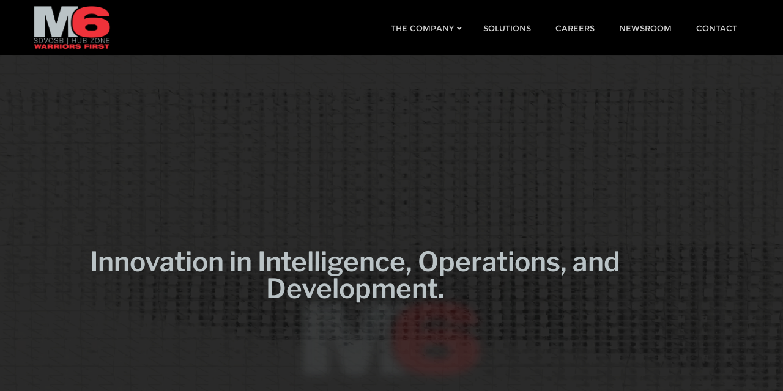

--- FILE ---
content_type: text/css
request_url: https://www.morgan6.com/wp-content/uploads/elementor/css/post-231.css?ver=1768380127
body_size: 218
content:
.elementor-kit-231{--e-global-color-primary:#6EC1E4;--e-global-color-secondary:#54595F;--e-global-color-text:#7A7A7A;--e-global-color-accent:#61CE70;--e-global-color-e1ccdef:#EE323A;--e-global-color-d4807d5:#BAC3C6;--e-global-color-4f7880a:#FFFFFF;--e-global-color-9b60f0a:#000000;--e-global-color-6d98b35:#1F2F2F;--e-global-typography-primary-font-family:"Libre Franklin";--e-global-typography-primary-font-weight:600;--e-global-typography-secondary-font-family:"Libre Franklin";--e-global-typography-secondary-font-weight:400;--e-global-typography-text-font-family:"Libre Franklin";--e-global-typography-text-font-weight:400;--e-global-typography-accent-font-family:"Libre Franklin";--e-global-typography-accent-font-weight:500;font-family:"Libre Franklin", Sans-serif;font-weight:400;line-height:1.8em;}.elementor-section.elementor-section-boxed > .elementor-container{max-width:1140px;}.e-con{--container-max-width:1140px;}.elementor-widget:not(:last-child){margin-block-end:20px;}.elementor-element{--widgets-spacing:20px 20px;--widgets-spacing-row:20px;--widgets-spacing-column:20px;}{}h1.entry-title{display:var(--page-title-display);}@media(max-width:1024px){.elementor-section.elementor-section-boxed > .elementor-container{max-width:1024px;}.e-con{--container-max-width:1024px;}}@media(max-width:767px){.elementor-section.elementor-section-boxed > .elementor-container{max-width:767px;}.e-con{--container-max-width:767px;}}

--- FILE ---
content_type: text/css
request_url: https://www.morgan6.com/wp-content/uploads/elementor/css/post-2932.css?ver=1768402358
body_size: 1259
content:
.elementor-2932 .elementor-element.elementor-element-395b4ff > .elementor-background-overlay{background-color:#000000;background-image:url("https://www.morgan6.com/wp-content/uploads/2025/02/aflag-hex_v2.jpg");background-position:center center;background-size:cover;opacity:0.25;transition:background 0.3s, border-radius 0.3s, opacity 0.3s;}.elementor-2932 .elementor-element.elementor-element-395b4ff .elementor-background-overlay{filter:brightness( 100% ) contrast( 100% ) saturate( 100% ) blur( 2.7px ) hue-rotate( 0deg );}.elementor-2932 .elementor-element.elementor-element-395b4ff{transition:background 0.3s, border 0.3s, border-radius 0.3s, box-shadow 0.3s;}.elementor-2932 .elementor-element.elementor-element-14db555 > .elementor-container > .elementor-column > .elementor-widget-wrap{align-content:center;align-items:center;}.elementor-2932 .elementor-element.elementor-element-14db555{margin-top:0px;margin-bottom:0px;}.elementor-2932 .elementor-element.elementor-element-12e6145{width:var( --container-widget-width, 105.37% );max-width:105.37%;--container-widget-width:105.37%;--container-widget-flex-grow:0;text-align:center;}.elementor-2932 .elementor-element.elementor-element-12e6145 .elementor-heading-title{font-size:32px;color:#B1B1B1;}.elementor-2932 .elementor-element.elementor-element-f4a25f1{text-align:center;}.elementor-2932 .elementor-element.elementor-element-f4a25f1 .elementor-heading-title{font-family:var( --e-global-typography-primary-font-family ), Sans-serif;font-weight:var( --e-global-typography-primary-font-weight );color:var( --e-global-color-d4807d5 );}.elementor-2932 .elementor-element.elementor-element-38995ae{margin-top:75px;margin-bottom:0px;}.elementor-2932 .elementor-element.elementor-element-15b38e4 > .elementor-widget-container{margin:0px 0px -20px 0px;}.elementor-2932 .elementor-element.elementor-element-15b38e4 .elementor-heading-title{font-family:var( --e-global-typography-primary-font-family ), Sans-serif;font-weight:var( --e-global-typography-primary-font-weight );color:var( --e-global-color-e1ccdef );}.elementor-2932 .elementor-element.elementor-element-2de62b3 > .elementor-widget-container{margin:0px 0px 0px 0px;padding:0px 0px 0px 10px;border-style:solid;border-width:0px 0px 0px 5px;border-color:var( --e-global-color-e1ccdef );border-radius:0px 0px 0px 0px;}.elementor-2932 .elementor-element.elementor-element-2de62b3 .elementor-heading-title{font-family:var( --e-global-typography-primary-font-family ), Sans-serif;font-weight:var( --e-global-typography-primary-font-weight );color:var( --e-global-color-d4807d5 );}.elementor-2932 .elementor-element.elementor-element-bed89fb:not(.elementor-motion-effects-element-type-background), .elementor-2932 .elementor-element.elementor-element-bed89fb > .elementor-motion-effects-container > .elementor-motion-effects-layer{background-image:url("https://www.morgan6.com/wp-content/uploads/2024/09/io.jpg");background-position:center right;background-size:cover;}.elementor-2932 .elementor-element.elementor-element-bed89fb > .elementor-background-overlay{background-color:#33393F;opacity:0.86;transition:background 0.3s, border-radius 0.3s, opacity 0.3s;}.elementor-2932 .elementor-element.elementor-element-bed89fb > .elementor-container{min-height:250px;}.elementor-2932 .elementor-element.elementor-element-bed89fb{border-style:solid;border-width:1px 1px 1px 1px;transition:background 0.3s, border 0.3s, border-radius 0.3s, box-shadow 0.3s;}.elementor-2932 .elementor-element.elementor-element-bed89fb, .elementor-2932 .elementor-element.elementor-element-bed89fb > .elementor-background-overlay{border-radius:15px 15px 15px 15px;}.elementor-bc-flex-widget .elementor-2932 .elementor-element.elementor-element-b0a5dc7.elementor-column .elementor-widget-wrap{align-items:center;}.elementor-2932 .elementor-element.elementor-element-b0a5dc7.elementor-column.elementor-element[data-element_type="column"] > .elementor-widget-wrap.elementor-element-populated{align-content:center;align-items:center;}.elementor-2932 .elementor-element.elementor-element-b0a5dc7.elementor-column > .elementor-widget-wrap{justify-content:center;}.elementor-2932 .elementor-element.elementor-element-b0a5dc7 > .elementor-element-populated, .elementor-2932 .elementor-element.elementor-element-b0a5dc7 > .elementor-element-populated > .elementor-background-overlay, .elementor-2932 .elementor-element.elementor-element-b0a5dc7 > .elementor-background-slideshow{border-radius:15px 0px 0px 15px;}.elementor-2932 .elementor-element.elementor-element-8095840{text-align:center;}.elementor-2932 .elementor-element.elementor-element-8095840 .elementor-heading-title{font-family:var( --e-global-typography-primary-font-family ), Sans-serif;font-weight:var( --e-global-typography-primary-font-weight );color:var( --e-global-color-d4807d5 );}.elementor-bc-flex-widget .elementor-2932 .elementor-element.elementor-element-01d2141.elementor-column .elementor-widget-wrap{align-items:center;}.elementor-2932 .elementor-element.elementor-element-01d2141.elementor-column.elementor-element[data-element_type="column"] > .elementor-widget-wrap.elementor-element-populated{align-content:center;align-items:center;}.elementor-2932 .elementor-element.elementor-element-01d2141 > .elementor-element-populated, .elementor-2932 .elementor-element.elementor-element-01d2141 > .elementor-element-populated > .elementor-background-overlay, .elementor-2932 .elementor-element.elementor-element-01d2141 > .elementor-background-slideshow{border-radius:0px 15px 15px 0px;}.elementor-2932 .elementor-element.elementor-element-01d2141 > .elementor-element-populated{padding:0px 20px 0px 20px;}.elementor-2932 .elementor-element.elementor-element-e33dd2e{font-family:"Libre Franklin", Sans-serif;font-weight:400;line-height:30px;letter-spacing:2px;color:var( --e-global-color-d4807d5 );}.elementor-2932 .elementor-element.elementor-element-d1f5bf5{margin-top:0px;margin-bottom:0px;}.elementor-2932 .elementor-element.elementor-element-f354e46:not(.elementor-motion-effects-element-type-background), .elementor-2932 .elementor-element.elementor-element-f354e46 > .elementor-motion-effects-container > .elementor-motion-effects-layer{background-image:url("https://www.morgan6.com/wp-content/uploads/2024/09/intell-scaled-1.jpg");background-position:center right;background-size:cover;}.elementor-2932 .elementor-element.elementor-element-f354e46 > .elementor-background-overlay{background-color:#1E3A46;opacity:0.83;transition:background 0.3s, border-radius 0.3s, opacity 0.3s;}.elementor-2932 .elementor-element.elementor-element-f354e46 > .elementor-container{min-height:250px;}.elementor-2932 .elementor-element.elementor-element-f354e46{border-style:solid;border-width:1px 1px 1px 1px;transition:background 0.3s, border 0.3s, border-radius 0.3s, box-shadow 0.3s;}.elementor-2932 .elementor-element.elementor-element-f354e46, .elementor-2932 .elementor-element.elementor-element-f354e46 > .elementor-background-overlay{border-radius:15px 15px 15px 15px;}.elementor-bc-flex-widget .elementor-2932 .elementor-element.elementor-element-40f63f4.elementor-column .elementor-widget-wrap{align-items:center;}.elementor-2932 .elementor-element.elementor-element-40f63f4.elementor-column.elementor-element[data-element_type="column"] > .elementor-widget-wrap.elementor-element-populated{align-content:center;align-items:center;}.elementor-2932 .elementor-element.elementor-element-40f63f4.elementor-column > .elementor-widget-wrap{justify-content:center;}.elementor-2932 .elementor-element.elementor-element-40f63f4 > .elementor-element-populated, .elementor-2932 .elementor-element.elementor-element-40f63f4 > .elementor-element-populated > .elementor-background-overlay, .elementor-2932 .elementor-element.elementor-element-40f63f4 > .elementor-background-slideshow{border-radius:15px 0px 0px 15px;}.elementor-2932 .elementor-element.elementor-element-e0956ca{text-align:center;}.elementor-2932 .elementor-element.elementor-element-e0956ca .elementor-heading-title{font-family:var( --e-global-typography-primary-font-family ), Sans-serif;font-weight:var( --e-global-typography-primary-font-weight );color:var( --e-global-color-d4807d5 );}.elementor-bc-flex-widget .elementor-2932 .elementor-element.elementor-element-2375e30.elementor-column .elementor-widget-wrap{align-items:center;}.elementor-2932 .elementor-element.elementor-element-2375e30.elementor-column.elementor-element[data-element_type="column"] > .elementor-widget-wrap.elementor-element-populated{align-content:center;align-items:center;}.elementor-2932 .elementor-element.elementor-element-2375e30 > .elementor-element-populated, .elementor-2932 .elementor-element.elementor-element-2375e30 > .elementor-element-populated > .elementor-background-overlay, .elementor-2932 .elementor-element.elementor-element-2375e30 > .elementor-background-slideshow{border-radius:0px 15px 15px 0px;}.elementor-2932 .elementor-element.elementor-element-2375e30 > .elementor-element-populated{padding:0px 20px 0px 20px;}.elementor-2932 .elementor-element.elementor-element-cb88227{font-family:"Libre Franklin", Sans-serif;font-weight:400;line-height:30px;letter-spacing:2px;color:var( --e-global-color-d4807d5 );}.elementor-2932 .elementor-element.elementor-element-aab6581{margin-top:0px;margin-bottom:0px;}.elementor-2932 .elementor-element.elementor-element-e8126fb:not(.elementor-motion-effects-element-type-background), .elementor-2932 .elementor-element.elementor-element-e8126fb > .elementor-motion-effects-container > .elementor-motion-effects-layer{background-image:url("https://www.morgan6.com/wp-content/uploads/2024/09/chip.jpg");background-position:center right;background-size:cover;}.elementor-2932 .elementor-element.elementor-element-e8126fb > .elementor-background-overlay{background-color:#0C2710;opacity:0.88;transition:background 0.3s, border-radius 0.3s, opacity 0.3s;}.elementor-2932 .elementor-element.elementor-element-e8126fb > .elementor-container{min-height:250px;}.elementor-2932 .elementor-element.elementor-element-e8126fb{border-style:solid;border-width:1px 1px 1px 1px;transition:background 0.3s, border 0.3s, border-radius 0.3s, box-shadow 0.3s;}.elementor-2932 .elementor-element.elementor-element-e8126fb, .elementor-2932 .elementor-element.elementor-element-e8126fb > .elementor-background-overlay{border-radius:15px 15px 15px 15px;}.elementor-bc-flex-widget .elementor-2932 .elementor-element.elementor-element-5fc24e5.elementor-column .elementor-widget-wrap{align-items:center;}.elementor-2932 .elementor-element.elementor-element-5fc24e5.elementor-column.elementor-element[data-element_type="column"] > .elementor-widget-wrap.elementor-element-populated{align-content:center;align-items:center;}.elementor-2932 .elementor-element.elementor-element-5fc24e5.elementor-column > .elementor-widget-wrap{justify-content:center;}.elementor-2932 .elementor-element.elementor-element-5fc24e5 > .elementor-element-populated, .elementor-2932 .elementor-element.elementor-element-5fc24e5 > .elementor-element-populated > .elementor-background-overlay, .elementor-2932 .elementor-element.elementor-element-5fc24e5 > .elementor-background-slideshow{border-radius:15px 0px 0px 15px;}.elementor-2932 .elementor-element.elementor-element-7ee0019{text-align:center;}.elementor-2932 .elementor-element.elementor-element-7ee0019 .elementor-heading-title{font-family:var( --e-global-typography-primary-font-family ), Sans-serif;font-weight:var( --e-global-typography-primary-font-weight );color:var( --e-global-color-d4807d5 );}.elementor-bc-flex-widget .elementor-2932 .elementor-element.elementor-element-82da9f4.elementor-column .elementor-widget-wrap{align-items:center;}.elementor-2932 .elementor-element.elementor-element-82da9f4.elementor-column.elementor-element[data-element_type="column"] > .elementor-widget-wrap.elementor-element-populated{align-content:center;align-items:center;}.elementor-2932 .elementor-element.elementor-element-82da9f4 > .elementor-element-populated, .elementor-2932 .elementor-element.elementor-element-82da9f4 > .elementor-element-populated > .elementor-background-overlay, .elementor-2932 .elementor-element.elementor-element-82da9f4 > .elementor-background-slideshow{border-radius:0px 15px 15px 0px;}.elementor-2932 .elementor-element.elementor-element-82da9f4 > .elementor-element-populated{padding:0px 20px 0px 20px;}.elementor-2932 .elementor-element.elementor-element-71d8eb2{font-family:"Libre Franklin", Sans-serif;font-weight:400;letter-spacing:2px;color:var( --e-global-color-d4807d5 );}.elementor-2932 .elementor-element.elementor-element-9dc2ace{margin-top:0px;margin-bottom:0px;}.elementor-2932 .elementor-element.elementor-element-24981b4:not(.elementor-motion-effects-element-type-background), .elementor-2932 .elementor-element.elementor-element-24981b4 > .elementor-motion-effects-container > .elementor-motion-effects-layer{background-image:url("https://www.morgan6.com/wp-content/uploads/2024/09/edu.jpg");background-position:center left;background-size:cover;}.elementor-2932 .elementor-element.elementor-element-24981b4 > .elementor-background-overlay{background-color:#39393A;opacity:0.87;transition:background 0.3s, border-radius 0.3s, opacity 0.3s;}.elementor-2932 .elementor-element.elementor-element-24981b4 > .elementor-container{min-height:250px;}.elementor-2932 .elementor-element.elementor-element-24981b4{border-style:solid;border-width:1px 1px 1px 1px;transition:background 0.3s, border 0.3s, border-radius 0.3s, box-shadow 0.3s;}.elementor-2932 .elementor-element.elementor-element-24981b4, .elementor-2932 .elementor-element.elementor-element-24981b4 > .elementor-background-overlay{border-radius:15px 15px 15px 15px;}.elementor-bc-flex-widget .elementor-2932 .elementor-element.elementor-element-a4fcd33.elementor-column .elementor-widget-wrap{align-items:center;}.elementor-2932 .elementor-element.elementor-element-a4fcd33.elementor-column.elementor-element[data-element_type="column"] > .elementor-widget-wrap.elementor-element-populated{align-content:center;align-items:center;}.elementor-2932 .elementor-element.elementor-element-a4fcd33.elementor-column > .elementor-widget-wrap{justify-content:center;}.elementor-2932 .elementor-element.elementor-element-a4fcd33 > .elementor-element-populated, .elementor-2932 .elementor-element.elementor-element-a4fcd33 > .elementor-element-populated > .elementor-background-overlay, .elementor-2932 .elementor-element.elementor-element-a4fcd33 > .elementor-background-slideshow{border-radius:15px 0px 0px 15px;}.elementor-2932 .elementor-element.elementor-element-1d512b3{text-align:center;}.elementor-2932 .elementor-element.elementor-element-1d512b3 .elementor-heading-title{font-family:var( --e-global-typography-primary-font-family ), Sans-serif;font-weight:var( --e-global-typography-primary-font-weight );color:var( --e-global-color-d4807d5 );}.elementor-bc-flex-widget .elementor-2932 .elementor-element.elementor-element-8d393a6.elementor-column .elementor-widget-wrap{align-items:center;}.elementor-2932 .elementor-element.elementor-element-8d393a6.elementor-column.elementor-element[data-element_type="column"] > .elementor-widget-wrap.elementor-element-populated{align-content:center;align-items:center;}.elementor-2932 .elementor-element.elementor-element-8d393a6 > .elementor-element-populated, .elementor-2932 .elementor-element.elementor-element-8d393a6 > .elementor-element-populated > .elementor-background-overlay, .elementor-2932 .elementor-element.elementor-element-8d393a6 > .elementor-background-slideshow{border-radius:0px 15px 15px 0px;}.elementor-2932 .elementor-element.elementor-element-8d393a6 > .elementor-element-populated{padding:0px 20px 0px 20px;}.elementor-2932 .elementor-element.elementor-element-1582e1f{font-family:"Libre Franklin", Sans-serif;font-weight:400;line-height:30px;letter-spacing:2px;color:var( --e-global-color-d4807d5 );}.elementor-2932 .elementor-element.elementor-element-9dad49e{margin-top:0px;margin-bottom:0px;}.elementor-2932 .elementor-element.elementor-element-c47bf20:not(.elementor-motion-effects-element-type-background), .elementor-2932 .elementor-element.elementor-element-c47bf20 > .elementor-motion-effects-container > .elementor-motion-effects-layer{background-image:url("https://www.morgan6.com/wp-content/uploads/2024/09/globe-dev.jpg");background-position:center left;background-size:cover;}.elementor-2932 .elementor-element.elementor-element-c47bf20 > .elementor-background-overlay{background-color:#1E3A46;opacity:0.69;transition:background 0.3s, border-radius 0.3s, opacity 0.3s;}.elementor-2932 .elementor-element.elementor-element-c47bf20 > .elementor-container{min-height:250px;}.elementor-2932 .elementor-element.elementor-element-c47bf20{border-style:solid;border-width:1px 1px 1px 1px;transition:background 0.3s, border 0.3s, border-radius 0.3s, box-shadow 0.3s;}.elementor-2932 .elementor-element.elementor-element-c47bf20, .elementor-2932 .elementor-element.elementor-element-c47bf20 > .elementor-background-overlay{border-radius:15px 15px 15px 15px;}.elementor-bc-flex-widget .elementor-2932 .elementor-element.elementor-element-58200d8.elementor-column .elementor-widget-wrap{align-items:center;}.elementor-2932 .elementor-element.elementor-element-58200d8.elementor-column.elementor-element[data-element_type="column"] > .elementor-widget-wrap.elementor-element-populated{align-content:center;align-items:center;}.elementor-2932 .elementor-element.elementor-element-58200d8.elementor-column > .elementor-widget-wrap{justify-content:center;}.elementor-2932 .elementor-element.elementor-element-58200d8 > .elementor-element-populated, .elementor-2932 .elementor-element.elementor-element-58200d8 > .elementor-element-populated > .elementor-background-overlay, .elementor-2932 .elementor-element.elementor-element-58200d8 > .elementor-background-slideshow{border-radius:15px 0px 0px 15px;}.elementor-2932 .elementor-element.elementor-element-d053749{text-align:center;}.elementor-2932 .elementor-element.elementor-element-d053749 .elementor-heading-title{font-family:var( --e-global-typography-primary-font-family ), Sans-serif;font-weight:var( --e-global-typography-primary-font-weight );color:var( --e-global-color-d4807d5 );}.elementor-bc-flex-widget .elementor-2932 .elementor-element.elementor-element-40d48b9.elementor-column .elementor-widget-wrap{align-items:center;}.elementor-2932 .elementor-element.elementor-element-40d48b9.elementor-column.elementor-element[data-element_type="column"] > .elementor-widget-wrap.elementor-element-populated{align-content:center;align-items:center;}.elementor-2932 .elementor-element.elementor-element-40d48b9 > .elementor-element-populated, .elementor-2932 .elementor-element.elementor-element-40d48b9 > .elementor-element-populated > .elementor-background-overlay, .elementor-2932 .elementor-element.elementor-element-40d48b9 > .elementor-background-slideshow{border-radius:0px 15px 15px 0px;}.elementor-2932 .elementor-element.elementor-element-40d48b9 > .elementor-element-populated{padding:0px 20px 0px 20px;}.elementor-2932 .elementor-element.elementor-element-1b13df8{font-family:"Libre Franklin", Sans-serif;font-weight:400;line-height:30px;letter-spacing:2px;color:var( --e-global-color-d4807d5 );}@media(min-width:768px){.elementor-2932 .elementor-element.elementor-element-b0a5dc7{width:35%;}.elementor-2932 .elementor-element.elementor-element-01d2141{width:65%;}.elementor-2932 .elementor-element.elementor-element-40f63f4{width:35%;}.elementor-2932 .elementor-element.elementor-element-2375e30{width:65%;}.elementor-2932 .elementor-element.elementor-element-5fc24e5{width:35%;}.elementor-2932 .elementor-element.elementor-element-82da9f4{width:65%;}.elementor-2932 .elementor-element.elementor-element-a4fcd33{width:35%;}.elementor-2932 .elementor-element.elementor-element-8d393a6{width:65%;}.elementor-2932 .elementor-element.elementor-element-58200d8{width:35%;}.elementor-2932 .elementor-element.elementor-element-40d48b9{width:65%;}}

--- FILE ---
content_type: text/css
request_url: https://www.morgan6.com/wp-content/themes/education-business/style.css?ver=6.9
body_size: 387
content:
/*
Theme Name: Morgan 6 - Dark
Template: bizberg
Text Domain: moragn-6-dark
Author: GNSD Technology
Author URI: https://www.morgan6.com/
Theme URI: https://www.youtube.com/watch?v=dQw4w9WgXcQ
License: GNU General Public License v3 or later
License URI: http://www.gnu.org/licenses/gpl-3.0.html
Description: Morgan 6 - Dark is a custom WordPress theme designed by HH with GNSD Technology and built on the Bizberg framework, designed for a sleek, modern, and professional look. This theme leverages the flexibility of Bizberg's core elements while adding a unique dark style to enhance visual impact and user experience. Morgan 6 - Dark is fully compatible with Elementor, allowing you to create and customize pages effortlessly. It's responsive, cross-browser compatible, translation-ready, and SEO-friendly, making it suitable for a wide range of projects.
Tags: custom-logo,custom-menu,featured-images,threaded-comments,translation-ready,left-sidebar,right-sidebar,grid-layout,theme-options,blog,news,portfolio
Version: 1.1
Requires at least: 4.9
Requires PHP: 5.6
Tested up to: 5.8
*/

.navbar-default .navbar-nav > li > a{
    letter-spacing: 0;
}

--- FILE ---
content_type: text/css
request_url: https://www.morgan6.com/wp-content/uploads/elementor/css/post-3607.css?ver=1768383478
body_size: 774
content:
.elementor-3607 .elementor-element.elementor-element-b6d53a4:not(.elementor-motion-effects-element-type-background), .elementor-3607 .elementor-element.elementor-element-b6d53a4 > .elementor-motion-effects-container > .elementor-motion-effects-layer{background-color:#000000;}.elementor-3607 .elementor-element.elementor-element-b6d53a4 > .elementor-background-overlay{background-image:url("https://www.morgan6.com/wp-content/uploads/2025/03/Hex-Gray-Transparent-2.png");background-size:cover;opacity:0.17;transition:background 0.3s, border-radius 0.3s, opacity 0.3s;}.elementor-3607 .elementor-element.elementor-element-b6d53a4{transition:background 0.3s, border 0.3s, border-radius 0.3s, box-shadow 0.3s;margin-top:15px;margin-bottom:-15px;padding:55px 0px 0px 0px;}.elementor-3607 .elementor-element.elementor-element-34ad969 > .elementor-element-populated{margin:0px 0px 0px 0px;--e-column-margin-right:0px;--e-column-margin-left:0px;padding:0px 0px 0px 0px;}.elementor-3607 .elementor-element.elementor-element-946ab41 img{opacity:0.5;}.elementor-3607 .elementor-element.elementor-element-946ab41:hover img{opacity:1;}.elementor-3607 .elementor-element.elementor-element-c92fe10.elementor-column > .elementor-widget-wrap{justify-content:center;}.elementor-3607 .elementor-element.elementor-element-f57e1ad img{opacity:0.5;}.elementor-3607 .elementor-element.elementor-element-f57e1ad:hover img{opacity:1;}.elementor-3607 .elementor-element.elementor-element-9c8b27f.elementor-column > .elementor-widget-wrap{justify-content:center;}.elementor-3607 .elementor-element.elementor-element-4c255b3 img{opacity:0.5;}.elementor-3607 .elementor-element.elementor-element-4c255b3:hover img{opacity:1;}.elementor-3607 .elementor-element.elementor-element-8fce478 > .elementor-element-populated{margin:0px 0px 0px 0px;--e-column-margin-right:0px;--e-column-margin-left:0px;}.elementor-3607 .elementor-element.elementor-element-e8dacec > .elementor-widget-container{margin:0px 0px 0px -10px;}.elementor-3607 .elementor-element.elementor-element-e8dacec img{opacity:0.5;}.elementor-3607 .elementor-element.elementor-element-e8dacec:hover img{opacity:1;}.elementor-3607 .elementor-element.elementor-element-c6eb050.elementor-column > .elementor-widget-wrap{justify-content:flex-end;}.elementor-3607 .elementor-element.elementor-element-c6eb050 > .elementor-element-populated{margin:0px 0px 0px 60px;--e-column-margin-right:0px;--e-column-margin-left:60px;}.elementor-3607 .elementor-element.elementor-element-3ef5349 .elementor-icon-box-wrapper{align-items:center;text-align:end;gap:15px;}.elementor-3607 .elementor-element.elementor-element-3ef5349.elementor-view-stacked .elementor-icon{background-color:var( --e-global-color-text );}.elementor-3607 .elementor-element.elementor-element-3ef5349.elementor-view-framed .elementor-icon, .elementor-3607 .elementor-element.elementor-element-3ef5349.elementor-view-default .elementor-icon{fill:var( --e-global-color-text );color:var( --e-global-color-text );border-color:var( --e-global-color-text );}.elementor-3607 .elementor-element.elementor-element-3ef5349.elementor-view-stacked:has(:hover) .elementor-icon,
					 .elementor-3607 .elementor-element.elementor-element-3ef5349.elementor-view-stacked:has(:focus) .elementor-icon{background-color:var( --e-global-color-e1ccdef );}.elementor-3607 .elementor-element.elementor-element-3ef5349.elementor-view-framed:has(:hover) .elementor-icon,
					 .elementor-3607 .elementor-element.elementor-element-3ef5349.elementor-view-default:has(:hover) .elementor-icon,
					 .elementor-3607 .elementor-element.elementor-element-3ef5349.elementor-view-framed:has(:focus) .elementor-icon,
					 .elementor-3607 .elementor-element.elementor-element-3ef5349.elementor-view-default:has(:focus) .elementor-icon{fill:var( --e-global-color-e1ccdef );color:var( --e-global-color-e1ccdef );border-color:var( --e-global-color-e1ccdef );}.elementor-3607 .elementor-element.elementor-element-3ef5349 .elementor-icon{font-size:20px;}.elementor-3607 .elementor-element.elementor-element-3ef5349 .elementor-icon-box-title, .elementor-3607 .elementor-element.elementor-element-3ef5349 .elementor-icon-box-title a{font-family:var( --e-global-typography-text-font-family ), Sans-serif;font-weight:var( --e-global-typography-text-font-weight );}.elementor-3607 .elementor-element.elementor-element-3ef5349 .elementor-icon-box-title{color:var( --e-global-color-text );}.elementor-3607 .elementor-element.elementor-element-46b5ca7 > .elementor-widget-container{margin:0px 0px 0px 0px;}.elementor-3607 .elementor-element.elementor-element-46b5ca7 .elementor-icon-box-wrapper{align-items:center;text-align:end;gap:15px;}.elementor-3607 .elementor-element.elementor-element-46b5ca7.elementor-view-stacked .elementor-icon{background-color:var( --e-global-color-text );}.elementor-3607 .elementor-element.elementor-element-46b5ca7.elementor-view-framed .elementor-icon, .elementor-3607 .elementor-element.elementor-element-46b5ca7.elementor-view-default .elementor-icon{fill:var( --e-global-color-text );color:var( --e-global-color-text );border-color:var( --e-global-color-text );}.elementor-3607 .elementor-element.elementor-element-46b5ca7.elementor-view-stacked:has(:hover) .elementor-icon,
					 .elementor-3607 .elementor-element.elementor-element-46b5ca7.elementor-view-stacked:has(:focus) .elementor-icon{background-color:var( --e-global-color-e1ccdef );}.elementor-3607 .elementor-element.elementor-element-46b5ca7.elementor-view-framed:has(:hover) .elementor-icon,
					 .elementor-3607 .elementor-element.elementor-element-46b5ca7.elementor-view-default:has(:hover) .elementor-icon,
					 .elementor-3607 .elementor-element.elementor-element-46b5ca7.elementor-view-framed:has(:focus) .elementor-icon,
					 .elementor-3607 .elementor-element.elementor-element-46b5ca7.elementor-view-default:has(:focus) .elementor-icon{fill:var( --e-global-color-e1ccdef );color:var( --e-global-color-e1ccdef );border-color:var( --e-global-color-e1ccdef );}.elementor-3607 .elementor-element.elementor-element-46b5ca7 .elementor-icon{font-size:20px;}.elementor-3607 .elementor-element.elementor-element-46b5ca7 .elementor-icon-box-title, .elementor-3607 .elementor-element.elementor-element-46b5ca7 .elementor-icon-box-title a{font-family:var( --e-global-typography-text-font-family ), Sans-serif;font-weight:var( --e-global-typography-text-font-weight );}.elementor-3607 .elementor-element.elementor-element-46b5ca7 .elementor-icon-box-title{color:var( --e-global-color-text );}.elementor-3607 .elementor-element.elementor-element-243a775 .elementor-icon-box-wrapper{align-items:center;text-align:end;gap:8px;}.elementor-3607 .elementor-element.elementor-element-243a775.elementor-view-stacked .elementor-icon{background-color:var( --e-global-color-text );}.elementor-3607 .elementor-element.elementor-element-243a775.elementor-view-framed .elementor-icon, .elementor-3607 .elementor-element.elementor-element-243a775.elementor-view-default .elementor-icon{fill:var( --e-global-color-text );color:var( --e-global-color-text );border-color:var( --e-global-color-text );}.elementor-3607 .elementor-element.elementor-element-243a775.elementor-view-stacked:has(:hover) .elementor-icon,
					 .elementor-3607 .elementor-element.elementor-element-243a775.elementor-view-stacked:has(:focus) .elementor-icon{background-color:var( --e-global-color-e1ccdef );}.elementor-3607 .elementor-element.elementor-element-243a775.elementor-view-framed:has(:hover) .elementor-icon,
					 .elementor-3607 .elementor-element.elementor-element-243a775.elementor-view-default:has(:hover) .elementor-icon,
					 .elementor-3607 .elementor-element.elementor-element-243a775.elementor-view-framed:has(:focus) .elementor-icon,
					 .elementor-3607 .elementor-element.elementor-element-243a775.elementor-view-default:has(:focus) .elementor-icon{fill:var( --e-global-color-e1ccdef );color:var( --e-global-color-e1ccdef );border-color:var( --e-global-color-e1ccdef );}.elementor-3607 .elementor-element.elementor-element-243a775 .elementor-icon{font-size:20px;}.elementor-3607 .elementor-element.elementor-element-243a775 .elementor-icon-box-title, .elementor-3607 .elementor-element.elementor-element-243a775 .elementor-icon-box-title a{font-family:var( --e-global-typography-text-font-family ), Sans-serif;font-weight:var( --e-global-typography-text-font-weight );}.elementor-3607 .elementor-element.elementor-element-243a775 .elementor-icon-box-title{color:var( --e-global-color-text );}.elementor-3607 .elementor-element.elementor-element-dd03d17{margin-top:25px;margin-bottom:0px;}.elementor-3607 .elementor-element.elementor-element-c6901b2{text-align:center;}.elementor-3607 .elementor-element.elementor-element-c6901b2 .elementor-heading-title{font-family:var( --e-global-typography-secondary-font-family ), Sans-serif;font-weight:var( --e-global-typography-secondary-font-weight );color:var( --e-global-color-text );}.elementor-3607 .elementor-element.elementor-element-bf12ead > .elementor-widget-container{margin:0px 0px 0px 0px;padding:15px 0px 0px 0px;}.elementor-3607 .elementor-element.elementor-element-bf12ead{text-align:center;font-family:var( --e-global-typography-text-font-family ), Sans-serif;font-weight:var( --e-global-typography-text-font-weight );color:var( --e-global-color-text );}@media(min-width:768px){.elementor-3607 .elementor-element.elementor-element-34ad969{width:21.309%;}.elementor-3607 .elementor-element.elementor-element-9c3651a{width:4.531%;}.elementor-3607 .elementor-element.elementor-element-c92fe10{width:8.355%;}.elementor-3607 .elementor-element.elementor-element-9c8b27f{width:8.691%;}.elementor-3607 .elementor-element.elementor-element-8fce478{width:7.492%;}.elementor-3607 .elementor-element.elementor-element-c6eb050{width:48.272%;}}